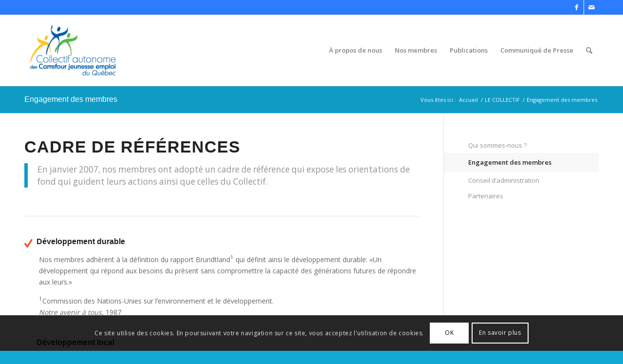

--- FILE ---
content_type: text/css
request_url: https://www.cacjeq.ca/wp-content/themes/CACJEQ/style.css?ver=7.1.3
body_size: 46
content:
/*
Theme Name: CACJEQ
Template: enfold
Version: 4.2
Author:
Author URI:
Description:
Tags:
License: GNU General Public License
License URI: http://www.gnu.org/licenses/gpl.html
*/

--- FILE ---
content_type: text/css
request_url: https://www.cacjeq.ca/wp-content/uploads/dynamic_avia/avia_posts_css/post-999.css?ver=ver-1768099472
body_size: 216
content:
.av_font_icon.av-1g43cn-b34ade6243125a80469866814e247188{
color:#f05129;
border-color:#f05129;
}
.avia-svg-icon.av-1g43cn-b34ade6243125a80469866814e247188 svg:first-child{
stroke:#f05129;
fill:#f05129;
}
.av_font_icon.av-1g43cn-b34ade6243125a80469866814e247188 .av-icon-char{
font-size:25px;
line-height:25px;
}

#top .hr.hr-invisible.av-fes7-267d09638111ac3f2eb46249a57054ac{
height:30px;
}

.av_font_icon.av-10l1kv-a56c565cb217cc6308dcfb2b05c76b1d{
color:#f05129;
border-color:#f05129;
}
.avia-svg-icon.av-10l1kv-a56c565cb217cc6308dcfb2b05c76b1d svg:first-child{
stroke:#f05129;
fill:#f05129;
}
.av_font_icon.av-10l1kv-a56c565cb217cc6308dcfb2b05c76b1d .av-icon-char{
font-size:25px;
line-height:25px;
}

#top .hr.hr-invisible.av-wluhj-064f8b8b9c10cbcd8f89a037c977257f{
height:30px;
}

.av_font_icon.av-tnphz-0d33296b3e39ff1cf3a83cf14bf0fc96{
color:#f05129;
border-color:#f05129;
}
.avia-svg-icon.av-tnphz-0d33296b3e39ff1cf3a83cf14bf0fc96 svg:first-child{
stroke:#f05129;
fill:#f05129;
}
.av_font_icon.av-tnphz-0d33296b3e39ff1cf3a83cf14bf0fc96 .av-icon-char{
font-size:25px;
line-height:25px;
}



--- FILE ---
content_type: text/plain
request_url: https://www.google-analytics.com/j/collect?v=1&_v=j102&a=55177577&t=pageview&_s=1&dl=https%3A%2F%2Fwww.cacjeq.ca%2Fcacjeq%2Fengagements-des-membres%2F&ul=en-us%40posix&dt=CADRE%20DE%20R%C3%89F%C3%89RENCE%20ET%20ENGAGEMENT%20DES%20MEMBRES%20-%20CACJEQ&sr=1280x720&vp=1280x720&_u=IEBAAEABAAAAACAAI~&jid=1776363681&gjid=2026356260&cid=100248323.1768979293&tid=UA-7290699-1&_gid=840148016.1768979293&_r=1&_slc=1&z=1182222800
body_size: -449
content:
2,cG-Q0QHZJ40K5